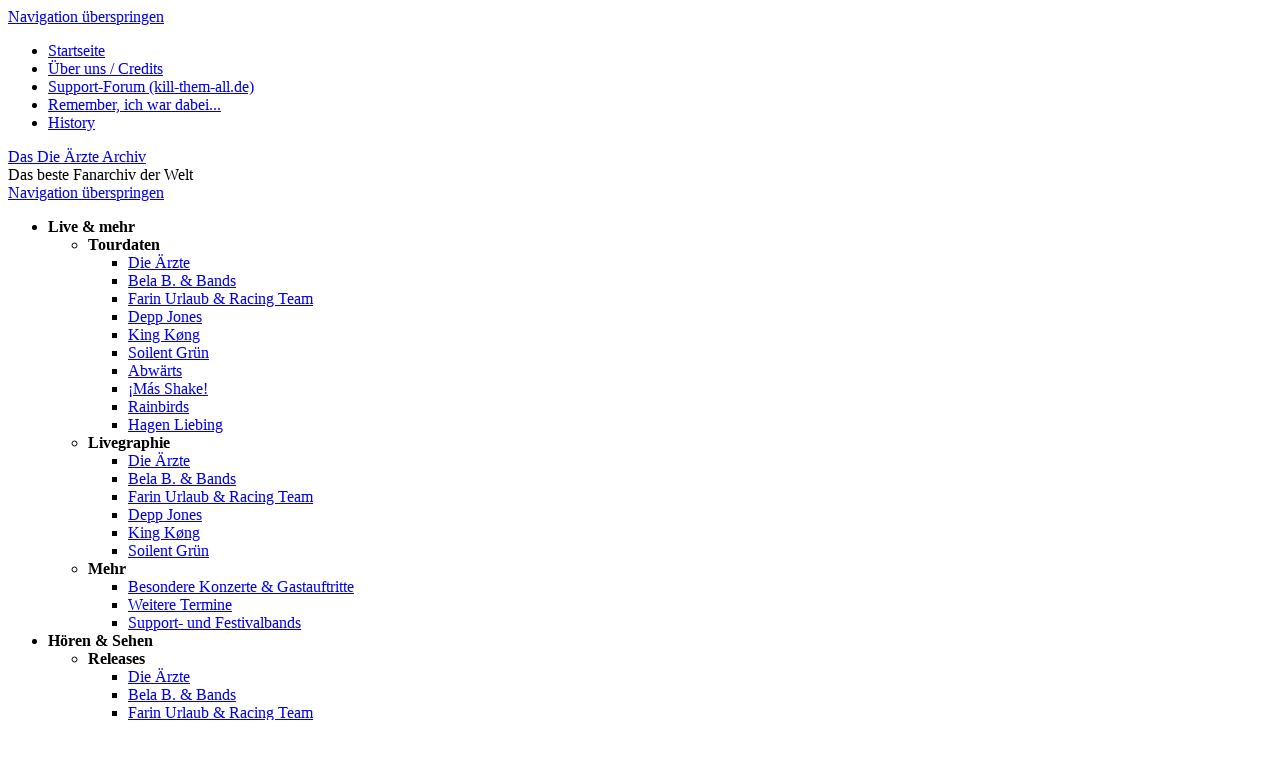

--- FILE ---
content_type: text/html; charset=UTF-8
request_url: https://www.die-aerzte-archiv.de/songtexte/die-aerzte/song/gabi-gibt-ne-party.html
body_size: 5603
content:
<!DOCTYPE html>
<html lang="de">
<head>
<meta charset="UTF-8">
<title>Song: Gabi gibt ’ne Party - Die Ärzte - Song - Ärztepedia - Die Ärzte Archiv</title>
<base href="https://www.die-aerzte-archiv.de/">
<meta name="robots" content="index,follow">
<meta name="description" content="Gabi, Gabi gibt ’ne Party!Heute Abend gehn wir aus, sagte Gabis MutterEs wird recht spät, drum sei schön bravIm Kühlschrank steht dein FutterGabi stürzt zum Telefon, sie kann es kaum erwartenCola, Wein und Chips sind da, jetzt kann die Party starten Gabi, Gabi gibt ’ne Party, Gabi, Gabi gibt ’ne Party Amüsement ist …">
<meta name="generator" content="Contao Open Source CMS">
<link rel="apple-touch-icon" sizes="180x180" href="files/media/favicons/apple-icon-180x180.png">
<link rel="icon" type="image/png" sizes="192x192" href="files/media/favicons/android-icon-192x192.png">
<link rel="manifest" href="files/media/favicons/manifest.json">
<meta name="msapplication-TileColor" content="#111111">
<meta name="msapplication-TileImage" content="files/media/favicons/ms-icon-144x144.png">
<meta name="theme-color" content="#111111">
<link rel="canonical" href="https://www.die-aerzte-archiv.de/songtexte/die-aerzte/song/gabi-gibt-ne-party.html">
<meta name="viewport" content="width=device-width, initial-scale=1.0, maximum-scale=6.0">
<link rel="stylesheet" href="/assets/css/reset.min.css,icons.min.css,mod_visitors_basic.css,mmenu.css,col...-f8c2e4b4.css"><script src="/assets/js/jquery.min.js,mmenu.js-627863be.js"></script>
</head>
<body id="top">
<div id="wrapper">
<header id="header">
<div class="inside">
<!-- indexer::stop -->
<div class="header-top-line">
<!-- indexer::stop -->
<nav class="mod_customnav block">
<a href="/songtexte/die-aerzte/song/gabi-gibt-ne-party.html#skipNavigation4" class="invisible">Navigation überspringen</a>
<ul class="level_1">
<li><a href="/" title="Tourdatenarchiv - Die Ärzte Fanseite - Archiv" itemprop="url"><span itemprop="name">Startseite</span></a></li>
<li><a href="/ueber-uns.html" title="Über uns / Credits" itemprop="url"><span itemprop="name">Über uns / Credits</span></a></li>
<li><a href="https://forum.kill-them-all.de/index.php?board=76.0" title="Support-Forum &#40;kill-them-all.de&#41;" target="_blank" rel="noreferrer noopener" itemprop="url"><span itemprop="name">Support-Forum &#40;kill-them-all.de&#41;</span></a></li>
<li><a href="https://specials.die-aerzte-archiv.de/remember" title="Remember, ich war dabei..." target="_blank" rel="noreferrer noopener" itemprop="url"><span itemprop="name">Remember, ich war dabei...</span></a></li>
<li><a href="https://history.die-aerzte-archiv.de/" title="History" target="_blank" rel="noreferrer noopener" itemprop="url"><span itemprop="name">History</span></a></li>
</ul>
<span id="skipNavigation4" class="invisible"></span>
</nav>
<!-- indexer::continue -->
</div>
<div class="header-line">
<div class="logo">
<div class="logo-title"><a href="https://www.die-aerzte-archiv.de">Das Die Ärzte Archiv</a></div>
<div class="logo-slogan"><span>Das beste Fanarchiv der Welt</span></div>
</div>
<!-- indexer::stop -->
<nav class="mod_navigation block" id="navigation">
<a href="/songtexte/die-aerzte/song/gabi-gibt-ne-party.html#skipNavigation2" class="invisible">Navigation überspringen</a>
<ul class="level_1">
<li class="submenu"><strong class="submenu" aria-haspopup="true" itemprop="name">Live & mehr</strong>
<ul class="level_2">
<li class="submenu"><strong class="submenu" aria-haspopup="true" itemprop="name">Tourdaten</strong>
<ul class="level_3">
<li><a href="/tourdaten/die-aerzte.html" title="Tourdatenarchiv von Die Ärzte" itemprop="url"><span itemprop="name">Die Ärzte</span></a></li>
<li><a href="/tourdaten/bela-b.html" title="Tourdatenarchiv von Bela B." itemprop="url"><span itemprop="name">Bela B. & Bands</span></a></li>
<li><a href="/tourdaten/farin-urlaub-racing-team.html" title="Tourdatenarchiv von Farin Urlaub &amp; Racing Team" itemprop="url"><span itemprop="name">Farin Urlaub & Racing Team</span></a></li>
<li><a href="/tourdaten/depp-jones.html" title="Tourdatenarchiv von Depp Jones" itemprop="url"><span itemprop="name">Depp Jones</span></a></li>
<li><a href="/tourdaten/king-kong.html" title="Tourdatenarchiv von King Køng" itemprop="url"><span itemprop="name">King Køng</span></a></li>
<li><a href="/tourdaten/soilent-gruen.html" title="Tourdatenarchiv von Soilent Grün" itemprop="url"><span itemprop="name">Soilent Grün</span></a></li>
<li><a href="/tourdaten/abwaerts.html" title="Tourdatenarchiv von Abwärts" itemprop="url"><span itemprop="name">Abwärts</span></a></li>
<li><a href="/tourdaten/mas-shake.html" title="Tourdatenarchiv von ¡Más Shake!" itemprop="url"><span itemprop="name">¡Más Shake!</span></a></li>
<li><a href="/tourdaten/rainbirds.html" title="Tourdatenarchiv von Rainbirds" itemprop="url"><span itemprop="name">Rainbirds</span></a></li>
<li><a href="/tourdaten/hagen-liebing.html" title="Tourdatenarchiv von Hagen Liebling" itemprop="url"><span itemprop="name">Hagen Liebing</span></a></li>
</ul>
</li>
<li class="submenu"><strong class="submenu" aria-haspopup="true" itemprop="name">Livegraphie</strong>
<ul class="level_3">
<li><a href="/livegraphie/die-aerzte.html" title="Die Ärzte" itemprop="url"><span itemprop="name">Die Ärzte</span></a></li>
<li><a href="/livegraphie/bela-b.html" title="Bela B. &amp; Bands" itemprop="url"><span itemprop="name">Bela B. & Bands</span></a></li>
<li><a href="/livegraphie/farin-urlaub-racing-team.html" title="Farin Urlaub &amp; Racing Team" itemprop="url"><span itemprop="name">Farin Urlaub & Racing Team</span></a></li>
<li><a href="/livegraphie/depp-jones.html" title="Depp Jones" itemprop="url"><span itemprop="name">Depp Jones</span></a></li>
<li><a href="/livegraphie/king-kong.html" title="King Køng" itemprop="url"><span itemprop="name">King Køng</span></a></li>
<li><a href="/livegraphie/soilent-gruen.html" title="Soilent Grün" itemprop="url"><span itemprop="name">Soilent Grün</span></a></li>
</ul>
</li>
<li class="submenu"><strong class="submenu" aria-haspopup="true" itemprop="name">Mehr</strong>
<ul class="level_3">
<li><a href="/besondere-konzerte.html" title="Besondere Konzerte &amp; Gastauftritte" itemprop="url"><span itemprop="name">Besondere Konzerte & Gastauftritte</span></a></li>
<li><a href="/termine.html" title="Weitere Termine" itemprop="url"><span itemprop="name">Weitere Termine</span></a></li>
<li><a href="/support-und-festivalbands.html" title="Support- und Festivalbands" itemprop="url"><span itemprop="name">Support- und Festivalbands</span></a></li>
</ul>
</li>
</ul>
</li>
<li class="submenu trail"><strong class="submenu trail" aria-haspopup="true" itemprop="name">Hören & Sehen</strong>
<ul class="level_2">
<li class="submenu"><strong class="submenu" aria-haspopup="true" itemprop="name">Releases</strong>
<ul class="level_3">
<li><a href="/discographie/die-aerzte.html" title="Die Ärzte" itemprop="url"><span itemprop="name">Die Ärzte</span></a></li>
<li><a href="/discographie/bela-b.html" title="Bela B. &amp; Bands" itemprop="url"><span itemprop="name">Bela B. & Bands</span></a></li>
<li><a href="/discographie/farin-urlaub-racing-team.html" title="Farin Urlaub &amp; Racing Team" itemprop="url"><span itemprop="name">Farin Urlaub & Racing Team</span></a></li>
<li><a href="/discographie/depp-jones.html" title="Depp Jones / S.U.M.P." itemprop="url"><span itemprop="name">Depp Jones / S.U.M.P.</span></a></li>
<li><a href="/discographie/king-kong.html" title="King Køng" itemprop="url"><span itemprop="name">King Køng</span></a></li>
<li><a href="/discographie/soilent-gruen.html" title="Soilent Grün" itemprop="url"><span itemprop="name">Soilent Grün</span></a></li>
</ul>
</li>
<li class="submenu"><strong class="submenu" aria-haspopup="true" itemprop="name">Videographie</strong>
<ul class="level_3">
<li><a href="/videographie/die-aerzte.html" title="Die Ärzte" itemprop="url"><span itemprop="name">Die Ärzte</span></a></li>
<li><a href="/videographie/bela-b-bands.html" title="Bela B. &amp; Bands" itemprop="url"><span itemprop="name">Bela B. & Bands</span></a></li>
<li><a href="/videographie/farin-urlaub-racing-team.html" title="Farin Urlaub &amp; Racing Team" itemprop="url"><span itemprop="name">Farin Urlaub & Racing Team</span></a></li>
<li><a href="/videographie/depp-jones.html" title="Depp Jones" itemprop="url"><span itemprop="name">Depp Jones</span></a></li>
<li><a href="/videographie/king-kong.html" title="King Køng" itemprop="url"><span itemprop="name">King Køng</span></a></li>
</ul>
</li>
<li class="submenu trail"><strong class="submenu trail" aria-haspopup="true" itemprop="name">Songtexte</strong>
<ul class="level_3">
<li class="trail"><a href="/songtexte/die-aerzte.html" title="Die Ärzte" class="trail" itemprop="url"><span itemprop="name">Die Ärzte</span></a></li>
<li><a href="/songtexte/bela-b-bands.html" title="Bela B. &amp; Bands" itemprop="url"><span itemprop="name">Bela B. & Bands</span></a></li>
<li><a href="/songtexte/farin-urlaub-racing-team.html" title="Farin Urlaub &amp; Racing Team" itemprop="url"><span itemprop="name">Farin Urlaub & Racing Team</span></a></li>
<li><a href="/songtexte/depp-jones.html" title="Depp Jones / S.U.M.P." itemprop="url"><span itemprop="name">Depp Jones / S.U.M.P.</span></a></li>
<li><a href="/songtexte/king-kong.html" title="King Køng" itemprop="url"><span itemprop="name">King Køng</span></a></li>
<li><a href="/songtexte/soilent-gruen.html" title="Soilent Grün" itemprop="url"><span itemprop="name">Soilent Grün</span></a></li>
</ul>
</li>
<li class="submenu"><strong class="submenu" aria-haspopup="true" itemprop="name">Mehr</strong>
<ul class="level_3">
<li><a href="/bootlegographie.html" title="Bootlegographie" itemprop="url"><span itemprop="name">Bootlegographie</span></a></li>
<li><a href="/discographie/sampler.html" title="Sampler" itemprop="url"><span itemprop="name">Sampler</span></a></li>
<li><a href="/discographie/featuring.html" title="Featuring" itemprop="url"><span itemprop="name">Featuring</span></a></li>
<li><a href="/discographie/hoerbuecher.html" title="Hörbücher" itemprop="url"><span itemprop="name">Hörbücher</span></a></li>
<li><a href="/discographie/filmografie.html" title="Filmografie" itemprop="url"><span itemprop="name">Filmografie</span></a></li>
</ul>
</li>
</ul>
</li>
<li class="submenu"><strong class="submenu" aria-haspopup="true" itemprop="name">Fänpedia</strong>
<ul class="level_2">
<li class="submenu"><strong class="submenu" aria-haspopup="true" itemprop="name">Statistiken</strong>
<ul class="level_3">
<li><a href="/faenpedia/statistiken/die-aerzte.html" title="Die Ärzte" itemprop="url"><span itemprop="name">Die Ärzte</span></a></li>
<li><a href="/faenpedia/statistiken/bela-b.html" title="Bela B. &amp; Bands" itemprop="url"><span itemprop="name">Bela B. & Bands</span></a></li>
<li><a href="/faenpedia/statistiken/farin-urlaub-racing-team.html" title="Farin Urlaub &amp; Racing Team" itemprop="url"><span itemprop="name">Farin Urlaub & Racing Team</span></a></li>
<li><a href="/faenpedia/statistiken/depp-jones.html" title="Depp Jones" itemprop="url"><span itemprop="name">Depp Jones</span></a></li>
<li><a href="/faenpedia/statistiken/king-kong.html" title="King Køng" itemprop="url"><span itemprop="name">King Køng</span></a></li>
<li><a href="/faenpedia/statistiken/soilent-gruen.html" title="Soilent Grün" itemprop="url"><span itemprop="name">Soilent Grün</span></a></li>
</ul>
</li>
<li class="submenu"><strong class="submenu" aria-haspopup="true" itemprop="name">In den Medien</strong>
<ul class="level_3">
<li><a href="/medien/die-aerzte.html" title="Die Ärzte" itemprop="url"><span itemprop="name">Die Ärzte</span></a></li>
<li><a href="/medien/bela-b.html" title="Bela B." itemprop="url"><span itemprop="name">Bela B.</span></a></li>
<li><a href="/medien/farin-urlaub-racing-team.html" title="Farin Urlaub &amp; Racing Team" itemprop="url"><span itemprop="name">Farin Urlaub & Racing Team</span></a></li>
</ul>
</li>
<li class="submenu"><strong class="submenu" aria-haspopup="true" itemprop="name">Fänkram</strong>
<ul class="level_3">
<li><a href="/faenpedia/autogrammkarten-postkarten.html" title="Autogramme, Postkarten, Bestellkarten und von Die Ärzte, Farin Urlaub, Bela B" itemprop="url"><span itemprop="name">Autogramm-, Postkarten & mehr</span></a></li>
<li><a href="/faenpedia/plektren-drumsticks.html" title="Plektren &amp; Drumsticks" itemprop="url"><span itemprop="name">Plektren & Drumsticks</span></a></li>
<li><a href="/faenpedia/downloads.html" title="Downloads" itemprop="url"><span itemprop="name">Downloads</span></a></li>
<li><a href="/faenpedia/links.html" title="Links zu Seiten von Die Ärzte, Bela B., Farin Urlaub, Rodrigo Gonzalez und Fanseiten" itemprop="url"><span itemprop="name">Links</span></a></li>
</ul>
</li>
<li class="submenu"><strong class="submenu" aria-haspopup="true" itemprop="name">Informationen</strong>
<ul class="level_3">
<li><a href="/ueber-uns.html" title="Über uns / Credits" itemprop="url"><span itemprop="name">Über uns / Credits</span></a></li>
<li><a href="https://history.die-aerzte-archiv.de/" title="History" target="_blank" rel="noreferrer noopener" itemprop="url"><span itemprop="name">History</span></a></li>
<li><a href="https://specials.die-aerzte-archiv.de/remember" title="Remember, ich war dabei..." target="_blank" rel="noreferrer noopener" itemprop="url"><span itemprop="name">Remember, ich war dabei...</span></a></li>
<li><a href="https://forum.kill-them-all.de/index.php?board=76.0" title="Support-Forum &#40;kill-them-all.de&#41;" target="_blank" rel="noreferrer noopener" itemprop="url"><span itemprop="name">Support-Forum &#40;kill-them-all.de&#41;</span></a></li>
<li><a href="/aenderungshistorie.html" title="Änderungshistorie" itemprop="url"><span itemprop="name">Änderungshistorie</span></a></li>
</ul>
</li>
</ul>
</li>
</ul>
<span id="skipNavigation2" class="invisible"></span>
</nav>
<!-- indexer::continue -->
<div class="btn-nav">
<a href="#search" class="search" title="Suche"><i class="icon icon-search" aria-hidden="true"></i></a>
<a href="#nav" class="nav" title="Menü"><i class="icon icon-menu" aria-hidden="true"></i><span>Menü</span></a>
</div>
<!-- indexer::stop -->
<div class="mod_search block">
<form action="/suche.html" method="get">
<div class="formbody">
<div class="widget widget-text">
<label for="ctrl_keywords_5" class="invisible">Suchbegriffe</label>
<input type="search" name="keywords" id="ctrl_keywords_5" class="text" value="" placeholder="Suche nach Konzerten, Tourneen, Songs, Releases etc.">
</div>
<div class="widget widget-submit">
<button type="submit" id="ctrl_submit_5" class="submit">Suchen</button>
</div>
</div>
</form>
</div>
<!-- indexer::continue -->
</div>
<!-- indexer::continue -->            </div>
</header>
<div id="breadcrumb">
<div class="inside">
<!-- indexer::stop -->
<nav class="mod_breadcrumb block" aria-label="Breadcrumb">
<ul>
<li><a href="/" title="Ärztepedia - Die Ärzte Archiv"><i class="icon icon-home"></i></a></li>
<li>Hören & Sehen</li>
<li>Songtexte</li>
<li><a href="/songtexte/die-aerzte.html" title="Die Ärzte">Die Ärzte</a></li>
<li class="active" aria-current="page">Song: Gabi gibt ’ne Party</li>
</ul>
</nav>
<!-- indexer::continue -->
</div>
</div>
<div id="container">
<main id="main">
<div class="inside">
<div class="mod_article block" id="article-58">
<div class="inside">
<div class="content-fs-discographie-song-reader">
<h1>Gabi gibt ’ne Party</h1>
<!-- indexer::stop -->
<div class="fs-short-nav">
<a href="/songtexte/die-aerzte.html" class="fs-back-link">zurück zum Songarchiv</a>
</div>
<!-- indexer::continue -->
<div class="layout_song">
<div class="song-details">
<div class="song-text">
<p>Gabi, Gabi gibt ’ne Party!<br>Heute Abend gehn wir aus, sagte Gabis Mutter<br>Es wird recht spät, drum sei schön brav<br>Im Kühlschrank steht dein Futter<br>Gabi stürzt zum Telefon, sie kann es kaum erwarten<br>Cola, Wein und Chips sind da, jetzt kann die Party starten</p>
<p>Gabi, Gabi gibt ’ne Party, Gabi, Gabi gibt ’ne Party</p>
<p>Amüsement ist angesagt, jeder findet’s spaßig<br>Alle amüsieren sich, nur Uwe schaut so glasig<br>Gabi tanzt mit Peter, Birgit tanzt mit Klaus<br>Uwe kotzt ins Blumenbeet im Garten hinterm Haus</p>
<p>Gabi, Gabi gibt ’ne Party…</p>
<p>Da kommt Lutz plus Kameraden<br>Die waren niemals eingeladen<br>Johlend springen sie durchs Zimmer<br>Hinterlassen Schutt und Trümmer<br>»Warum tun sie das?«, fragt Bobby<br>Fetensprengen ist ihr Hobby!</p>
<p>Gabi, Gabi gibt ’ne Party…</p>
<p>Aus den Boxen dröhnt der Rock<br>Gut zu hörn im ganzen Block<br>Da hält ein Wagen vor dem Haus<br>Entsetzt steigen die Eltern aus<br>Das Blumenbeet, das ist nicht mehr<br>Die Tür ist weg, der Kühlschrank leer<br>Der Teppich brennt, der Hund ist tot<br>Und Uwe hat jetzt Hausverbot</p>
<p>Oh, Gabi, Gabi gibt ’ne Party</p>
</div>
</div>
<div class="song-stats">
<div class="stats">
<ul>
<li><span class="group">Text:</span><span>
<a href="/interpret/farin-urlaub.html">Farin Urlaub</a>, 							<a href="/interpret/bela-b.html">Bela B.</a>					</span></li>
<li><span class="group">Musik:</span><span>							<a href="/interpret/farin-urlaub.html">Farin Urlaub</a>, 							<a href="/interpret/bela-b.html">Bela B.</a>					</span></li>
<li><span class="group">Veröffentlichung:</span>
<span class="releases">
<a href="/discographie/die-aerzte/release/seitenhirsch.html">						Seitenhirsch<br>
</a>											<a href="/discographie/die-aerzte/release/das-beste-von-kurz-nach-frueher-bis-jetze.html">						Das Beste von kurz nach früher bis jetze<br>
</a>											<a href="/discographie/die-aerzte/release/bitte-bitte.html">						Bitte bitte<br>
</a>										</span></li>
<li><span class="group">Sampler:</span>
<span class="releases">
<a href="/discographie/sampler/release/moskito-songs.html">						Moskito-Songs<br>
</a>										</span></li>
<li><span class="group">Bootlegs:</span>
<span class="releases">
<a href="/bootlegographie/bootleg/party-mucke-praesentiert-frauen-sind-saeue.html">						Party Mucke präsentiert: Frauen sind Säue<br>
</a>											<a href="/bootlegographie/bootleg/ab-23.html">						Ab 23<br>
</a>										</span></li>
</ul>
</div>
</div>
<div class="song-info">
<h3>Songinformationen</h3>
<p>Bela: Gabi und Uwe wieder hart am Leben, mit allen Schikanen: Party-Wrecking-Crew; sodomitische Nekrophilie (zumindes angedeutet) und ekliger 70er Rock - leider nicht nur angedeutet.</p>
<p>Farin: Eigentlich mein Favorit unter den &#34;Moskito&#34;-Stücken (&#61; Aufnahmen für den SFB mit vorgegebenem Thema als Titelsong). Das Thema war &#34;Party&#34;, und die Aufnahmen auch - wie so oft. Aber hört selbst.</p>
<p><em>Quelle: Booklet von Das Beste von kurz nach früher bis jetze </em></p>
</div>
</div>
</div>
</div>
</div>
</div>
</main>
<aside id="left">
<div class="inside">
<!-- indexer::stop -->
<nav class="mod_navigation block">
<a href="/songtexte/die-aerzte/song/gabi-gibt-ne-party.html#skipNavigation10" class="invisible">Navigation überspringen</a>
<ul class="level_1">
<li class="trail"><a href="/songtexte/die-aerzte.html" title="Die Ärzte" class="trail" itemprop="url"><span itemprop="name">Die Ärzte</span></a></li>
<li><a href="/songtexte/bela-b-bands.html" title="Bela B. &amp; Bands" itemprop="url"><span itemprop="name">Bela B. & Bands</span></a></li>
<li><a href="/songtexte/farin-urlaub-racing-team.html" title="Farin Urlaub &amp; Racing Team" itemprop="url"><span itemprop="name">Farin Urlaub & Racing Team</span></a></li>
<li><a href="/songtexte/depp-jones.html" title="Depp Jones / S.U.M.P." itemprop="url"><span itemprop="name">Depp Jones / S.U.M.P.</span></a></li>
<li><a href="/songtexte/king-kong.html" title="King Køng" itemprop="url"><span itemprop="name">King Køng</span></a></li>
<li><a href="/songtexte/soilent-gruen.html" title="Soilent Grün" itemprop="url"><span itemprop="name">Soilent Grün</span></a></li>
</ul>
<span id="skipNavigation10" class="invisible"></span>
</nav>
<!-- indexer::continue -->
</div>
</aside>
</div>
<footer id="footer">
<div class="inside">
<!-- indexer::stop -->
<div class="footer-columns">
<div class="footer-column">
<!-- indexer::stop -->
<nav class="mod_customnav block">
<a href="/songtexte/die-aerzte/song/gabi-gibt-ne-party.html#skipNavigation7" class="invisible">Navigation überspringen</a>
<ul class="level_1">
<li><a href="/faenpedia/links.html" title="Links zu Seiten von Die Ärzte, Bela B., Farin Urlaub, Rodrigo Gonzalez und Fanseiten" itemprop="url"><span itemprop="name">Links</span></a></li>
<li><a href="/kontakt.html" title="Kontakt" itemprop="url"><span itemprop="name">Kontakt</span></a></li>
<li><a href="/impressum.html" title="Impressum" itemprop="url"><span itemprop="name">Impressum</span></a></li>
<li><a href="/datenschutz.html" title="Datenschutz" itemprop="url"><span itemprop="name">Datenschutz</span></a></li>
</ul>
<span id="skipNavigation7" class="invisible"></span>
</nav>
<!-- indexer::continue -->
</div>
<div class="footer-column info">die-aerzte-archiv.de ist keine offizielle Seite von der Band Die Ärzte!</div>
<div class="footer-column last"><p>2020 - 2025 - Die Ärzte Archiv</p></div>
</div>
<!-- indexer::continue --><!-- indexer::stop -->
<div class="mod_visitors_fe_invisible mod_visitors block">
<!-- Template for "only counting", no display in Frontend. -->
<span class="visitor_count invisible" id="VisitorsData" data-visitorsCategory="1" data-visitorsRouteScreenCount="/visitors/scco"><!-- not counted t0 p54 s0 --></span>
</div>
<!-- indexer::continue -->            </div>
</footer>
</div>
<div id="navigation-wrapper-mobil">
<div class="inside">
<!-- indexer::stop -->
<nav class="mod_mmenu" id="nav">
<ul class="level_1">
<li class="submenu"><a href="/tourdaten/die-aerzte.html" title="Live &amp; mehr" class="submenu" aria-haspopup="true">Live & mehr</a>
<ul class="level_2">
<li class="submenu"><a href="/tourdaten/die-aerzte.html" title="Tourdaten" class="submenu" aria-haspopup="true">Tourdaten</a>
<ul class="level_3">
<li><a href="/tourdaten/die-aerzte.html" title="Tourdatenarchiv von Die Ärzte">Die Ärzte</a></li>
<li><a href="/tourdaten/bela-b.html" title="Tourdatenarchiv von Bela B.">Bela B. & Bands</a></li>
<li><a href="/tourdaten/farin-urlaub-racing-team.html" title="Tourdatenarchiv von Farin Urlaub &amp; Racing Team">Farin Urlaub & Racing Team</a></li>
<li><a href="/tourdaten/depp-jones.html" title="Tourdatenarchiv von Depp Jones">Depp Jones</a></li>
<li><a href="/tourdaten/king-kong.html" title="Tourdatenarchiv von King Køng">King Køng</a></li>
<li><a href="/tourdaten/soilent-gruen.html" title="Tourdatenarchiv von Soilent Grün">Soilent Grün</a></li>
<li><a href="/tourdaten/abwaerts.html" title="Tourdatenarchiv von Abwärts">Abwärts</a></li>
<li><a href="/tourdaten/mas-shake.html" title="Tourdatenarchiv von ¡Más Shake!">¡Más Shake!</a></li>
<li><a href="/tourdaten/rainbirds.html" title="Tourdatenarchiv von Rainbirds">Rainbirds</a></li>
<li><a href="/tourdaten/hagen-liebing.html" title="Tourdatenarchiv von Hagen Liebling">Hagen Liebing</a></li>
</ul>
</li>
<li class="submenu"><a href="/livegraphie/die-aerzte.html" title="Livegraphie" class="submenu" aria-haspopup="true">Livegraphie</a>
<ul class="level_3">
<li><a href="/livegraphie/die-aerzte.html" title="Die Ärzte">Die Ärzte</a></li>
<li><a href="/livegraphie/bela-b.html" title="Bela B. &amp; Bands">Bela B. & Bands</a></li>
<li><a href="/livegraphie/farin-urlaub-racing-team.html" title="Farin Urlaub &amp; Racing Team">Farin Urlaub & Racing Team</a></li>
<li><a href="/livegraphie/depp-jones.html" title="Depp Jones">Depp Jones</a></li>
<li><a href="/livegraphie/king-kong.html" title="King Køng">King Køng</a></li>
<li><a href="/livegraphie/soilent-gruen.html" title="Soilent Grün">Soilent Grün</a></li>
</ul>
</li>
<li class="submenu"><a href="/besondere-konzerte.html" title="Mehr" class="submenu" aria-haspopup="true">Mehr</a>
<ul class="level_3">
<li><a href="/besondere-konzerte.html" title="Besondere Konzerte &amp; Gastauftritte">Besondere Konzerte & Gastauftritte</a></li>
<li><a href="/termine.html" title="Weitere Termine">Weitere Termine</a></li>
<li><a href="/support-und-festivalbands.html" title="Support- und Festivalbands">Support- und Festivalbands</a></li>
</ul>
</li>
</ul>
</li>
<li class="submenu trail"><a href="/discographie/die-aerzte.html" title="Hören &amp; Sehen" class="submenu trail" aria-haspopup="true">Hören & Sehen</a>
<ul class="level_2">
<li class="submenu"><a href="/discographie/die-aerzte.html" title="Releases" class="submenu" aria-haspopup="true">Releases</a>
<ul class="level_3">
<li><a href="/discographie/die-aerzte.html" title="Die Ärzte">Die Ärzte</a></li>
<li><a href="/discographie/bela-b.html" title="Bela B. &amp; Bands">Bela B. & Bands</a></li>
<li><a href="/discographie/farin-urlaub-racing-team.html" title="Farin Urlaub &amp; Racing Team">Farin Urlaub & Racing Team</a></li>
<li><a href="/discographie/depp-jones.html" title="Depp Jones / S.U.M.P.">Depp Jones / S.U.M.P.</a></li>
<li><a href="/discographie/king-kong.html" title="King Køng">King Køng</a></li>
<li><a href="/discographie/soilent-gruen.html" title="Soilent Grün">Soilent Grün</a></li>
</ul>
</li>
<li class="submenu"><a href="/videographie/die-aerzte.html" title="Videographie" class="submenu" aria-haspopup="true">Videographie</a>
<ul class="level_3">
<li><a href="/videographie/die-aerzte.html" title="Die Ärzte">Die Ärzte</a></li>
<li><a href="/videographie/bela-b-bands.html" title="Bela B. &amp; Bands">Bela B. & Bands</a></li>
<li><a href="/videographie/farin-urlaub-racing-team.html" title="Farin Urlaub &amp; Racing Team">Farin Urlaub & Racing Team</a></li>
<li><a href="/videographie/depp-jones.html" title="Depp Jones">Depp Jones</a></li>
<li><a href="/videographie/king-kong.html" title="King Køng">King Køng</a></li>
</ul>
</li>
<li class="submenu trail"><a href="/songtexte/die-aerzte.html" title="Songtexte" class="submenu trail" aria-haspopup="true">Songtexte</a>
<ul class="level_3">
<li class="trail"><a href="/songtexte/die-aerzte.html" title="Die Ärzte" class="trail">Die Ärzte</a></li>
<li><a href="/songtexte/bela-b-bands.html" title="Bela B. &amp; Bands">Bela B. & Bands</a></li>
<li><a href="/songtexte/farin-urlaub-racing-team.html" title="Farin Urlaub &amp; Racing Team">Farin Urlaub & Racing Team</a></li>
<li><a href="/songtexte/depp-jones.html" title="Depp Jones / S.U.M.P.">Depp Jones / S.U.M.P.</a></li>
<li><a href="/songtexte/king-kong.html" title="King Køng">King Køng</a></li>
<li><a href="/songtexte/soilent-gruen.html" title="Soilent Grün">Soilent Grün</a></li>
</ul>
</li>
<li class="submenu"><a href="/bootlegographie.html" title="Mehr" class="submenu" aria-haspopup="true">Mehr</a>
<ul class="level_3">
<li><a href="/bootlegographie.html" title="Bootlegographie">Bootlegographie</a></li>
<li><a href="/discographie/sampler.html" title="Sampler">Sampler</a></li>
<li><a href="/discographie/featuring.html" title="Featuring">Featuring</a></li>
<li><a href="/discographie/hoerbuecher.html" title="Hörbücher">Hörbücher</a></li>
<li><a href="/discographie/filmografie.html" title="Filmografie">Filmografie</a></li>
</ul>
</li>
</ul>
</li>
<li class="submenu"><a href="/medien/bela-b.html" title="Fänpedia" class="submenu" aria-haspopup="true">Fänpedia</a>
<ul class="level_2">
<li class="submenu"><a href="/faenpedia/statistiken/die-aerzte.html" title="Statistiken" class="submenu" aria-haspopup="true">Statistiken</a>
<ul class="level_3">
<li><a href="/faenpedia/statistiken/die-aerzte.html" title="Die Ärzte">Die Ärzte</a></li>
<li><a href="/faenpedia/statistiken/bela-b.html" title="Bela B. &amp; Bands">Bela B. & Bands</a></li>
<li><a href="/faenpedia/statistiken/farin-urlaub-racing-team.html" title="Farin Urlaub &amp; Racing Team">Farin Urlaub & Racing Team</a></li>
<li><a href="/faenpedia/statistiken/depp-jones.html" title="Depp Jones">Depp Jones</a></li>
<li><a href="/faenpedia/statistiken/king-kong.html" title="King Køng">King Køng</a></li>
<li><a href="/faenpedia/statistiken/soilent-gruen.html" title="Soilent Grün">Soilent Grün</a></li>
</ul>
</li>
<li class="submenu"><a href="/medien/die-aerzte.html" title="In den Medien" class="submenu" aria-haspopup="true">In den Medien</a>
<ul class="level_3">
<li><a href="/medien/die-aerzte.html" title="Die Ärzte">Die Ärzte</a></li>
<li><a href="/medien/bela-b.html" title="Bela B.">Bela B.</a></li>
<li><a href="/medien/farin-urlaub-racing-team.html" title="Farin Urlaub &amp; Racing Team">Farin Urlaub & Racing Team</a></li>
</ul>
</li>
<li class="submenu"><a href="/faenpedia/autogrammkarten-postkarten.html" title="Fänkram" class="submenu" aria-haspopup="true">Fänkram</a>
<ul class="level_3">
<li><a href="/faenpedia/autogrammkarten-postkarten.html" title="Autogramme, Postkarten, Bestellkarten und von Die Ärzte, Farin Urlaub, Bela B">Autogramm-, Postkarten & mehr</a></li>
<li><a href="/faenpedia/plektren-drumsticks.html" title="Plektren &amp; Drumsticks">Plektren & Drumsticks</a></li>
<li><a href="/faenpedia/downloads.html" title="Downloads">Downloads</a></li>
<li><a href="/faenpedia/links.html" title="Links zu Seiten von Die Ärzte, Bela B., Farin Urlaub, Rodrigo Gonzalez und Fanseiten">Links</a></li>
</ul>
</li>
<li class="submenu"><a href="/ueber-uns.html" title="Informationen" class="submenu" aria-haspopup="true">Informationen</a>
<ul class="level_3">
<li><a href="/ueber-uns.html" title="Über uns / Credits">Über uns / Credits</a></li>
<li><a href="https://history.die-aerzte-archiv.de/" title="History" target="_blank" rel="noreferrer noopener">History</a></li>
<li><a href="https://specials.die-aerzte-archiv.de/remember" title="Remember, ich war dabei..." target="_blank" rel="noreferrer noopener">Remember, ich war dabei...</a></li>
<li><a href="https://forum.kill-them-all.de/index.php?board=76.0" title="Support-Forum &#40;kill-them-all.de&#41;" target="_blank" rel="noreferrer noopener">Support-Forum &#40;kill-them-all.de&#41;</a></li>
<li><a href="/aenderungshistorie.html" title="Änderungshistorie">Änderungshistorie</a></li>
</ul>
</li>
</ul>
</li>
</ul>
</nav>
<!-- indexer::continue -->
</div>
</div>
<script src="/assets/colorbox/js/colorbox.min.js?v=1.6.4.2"></script>
<script>jQuery(function($){$('a[data-lightbox]').map(function(){$(this).colorbox({loop:!1,rel:$(this).attr('data-lightbox'),fixed:!0,width:'100%',height:'100%',maxWidth:'100%',maxHeight:'100%',current:'{current} / {total}',onComplete:function(){var cboxTitleHeight=0;$('#colorbox, #cboxWrapper').css('height',($('#colorbox').height()+cboxTitleHeight)+'px');$('#cboxMiddleLeft, #cboxMiddleRight, #cboxContent').css('height',($('#cboxContent').height()+cboxTitleHeight)+'px')}})})})</script>
<script src="/assets/jquery-ui/js/jquery-ui.min.js?v=1.13.2"></script>
<script>jQuery(function($){$(document).accordion({active:!1,heightStyle:'content',header:'.toggler',collapsible:!0,create:function(event,ui){ui.header.addClass('active');$('.toggler').attr('tabindex',0)},activate:function(event,ui){ui.newHeader.addClass('active');ui.oldHeader.removeClass('active');$('.toggler').attr('tabindex',0)}})})</script>
<script src="/assets/tablesorter/js/tablesorter.min.js?v=2.31.3.1"></script>
<script>jQuery(function($){$('.ce_table .sortable').each(function(i,table){var attr=$(table).attr('data-sort-default'),opts={},s;if(attr){s=attr.split('|');opts={sortList:[[s[0],s[1]=='desc'|0]]}}
$(table).tablesorter(opts)})})</script>
<script src="/assets/swipe/js/swipe.min.js?v=2.2.2"></script>
<script>(function(){var e=document.querySelectorAll('.content-slider, .slider-control'),c,i;for(i=0;i<e.length;i+=2){c=e[i].getAttribute('data-config').split(',');new Swipe(e[i],{'auto':parseInt(c[0]),'speed':parseInt(c[1]),'startSlide':parseInt(c[2]),'continuous':parseInt(c[3]),'menu':e[i+1]})}})()</script>
<script>document.addEventListener("DOMContentLoaded",function(){const menu=document.querySelector('#nav');if(null!==menu&&0===menu.querySelectorAll('li.active').length){const trails=menu.querySelectorAll('li.trail');if(0<trails.length){trails.item(trails.length-1).classList.add('active')}}
new Mmenu('#nav',{"navbar":{"title":"Das Die \u00c4rzte Archiv"},"offCanvas":{"position":"right-front"},"slidingSubmenus":!1,"theme":"white"},{"classNames":{"selected":"active"},"offCanvas":{"page":{"selector":"#wrapper"}}})})</script>
<script src="/files/src/js/theme.js?v=608885d1"></script><script type="application/ld+json">
{
    "@context": "https:\/\/schema.org",
    "@graph": [
        {
            "@type": "WebPage"
        },
        {
            "@type": "BreadcrumbList",
            "itemListElement": [
                {
                    "@type": "ListItem",
                    "item": {
                        "@id": "\/",
                        "name": "Das Die Ärzte Archiv"
                    },
                    "position": 1
                },
                {
                    "@type": "ListItem",
                    "item": {
                        "@id": "\/discographie\/die-aerzte.html",
                        "name": "Hören & Sehen"
                    },
                    "position": 2
                },
                {
                    "@type": "ListItem",
                    "item": {
                        "@id": "\/songtexte\/die-aerzte.html",
                        "name": "Songtexte"
                    },
                    "position": 3
                },
                {
                    "@type": "ListItem",
                    "item": {
                        "@id": "\/songtexte\/die-aerzte.html",
                        "name": "Die Ärzte"
                    },
                    "position": 4
                },
                {
                    "@type": "ListItem",
                    "item": {
                        "@id": "",
                        "name": "Song: Gabi gibt ’ne Party"
                    },
                    "position": 5
                }
            ]
        }
    ]
}
</script>
<script type="application/ld+json">
{
    "@context": "https:\/\/schema.contao.org",
    "@graph": [
        {
            "@type": "Page",
            "fePreview": false,
            "groups": [],
            "noSearch": false,
            "pageId": 54,
            "protected": false,
            "title": "Song: Gabi gibt ’ne Party - Die Ärzte - Song"
        }
    ]
}
</script></body>
</html>